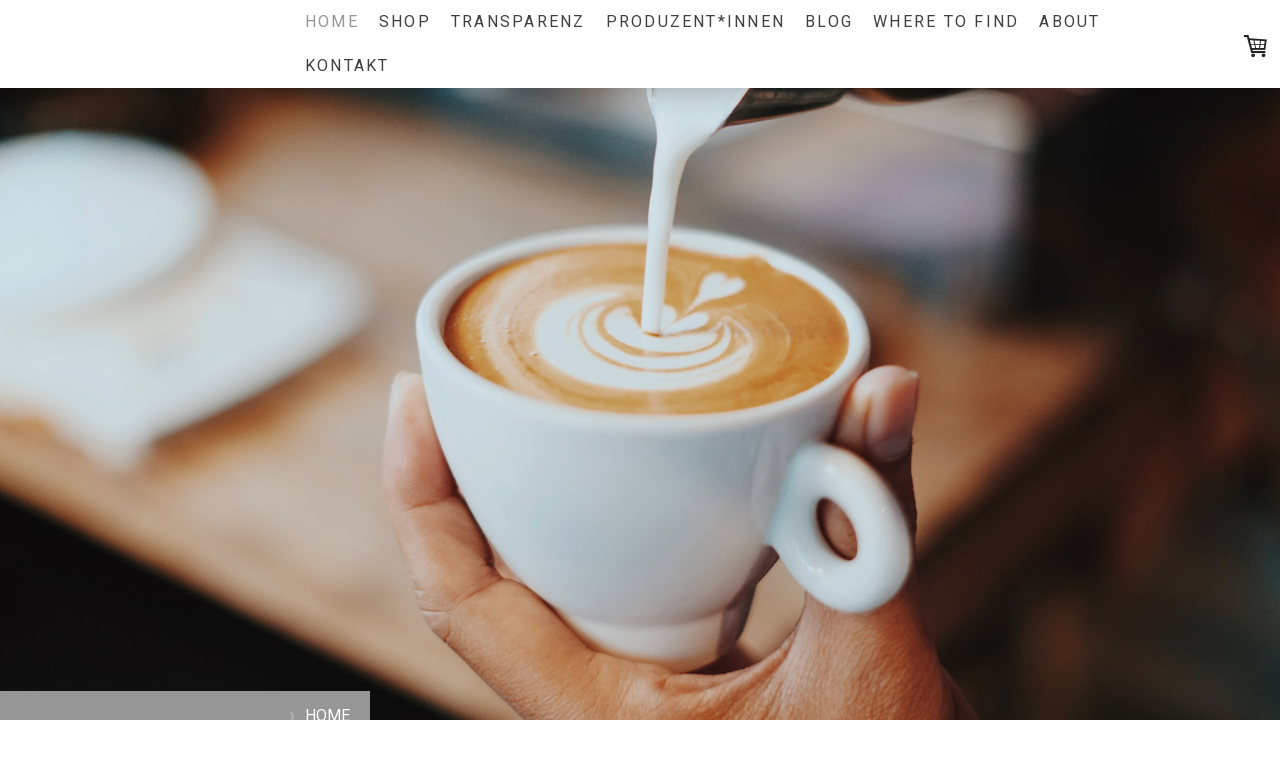

--- FILE ---
content_type: text/html; charset=UTF-8
request_url: https://www.frischkaffee.at/
body_size: 13914
content:
<!DOCTYPE html>
<html lang="de-DE"><head>
    <meta charset="utf-8"/>
    <link rel="dns-prefetch preconnect" href="https://u.jimcdn.com/" crossorigin="anonymous"/>
<link rel="dns-prefetch preconnect" href="https://assets.jimstatic.com/" crossorigin="anonymous"/>
<link rel="dns-prefetch preconnect" href="https://image.jimcdn.com" crossorigin="anonymous"/>
<link rel="dns-prefetch preconnect" href="https://fonts.jimstatic.com" crossorigin="anonymous"/>
<meta name="viewport" content="width=device-width, initial-scale=1"/>
<meta http-equiv="X-UA-Compatible" content="IE=edge"/>
<meta name="description" content="Wiener Kaffeerösterei für Kaffees aus transparentem, direktem Handel. Wir wollen, dass mehr nachhaltiger Kaffee getrunken wird!"/>
<meta name="robots" content="index, follow, archive"/>
<meta property="st:section" content="Wiener Kaffeerösterei für Kaffees aus transparentem, direktem Handel. Wir wollen, dass mehr nachhaltiger Kaffee getrunken wird!"/>
<meta name="generator" content="Jimdo Creator"/>
<meta name="twitter:title" content="Online Shop"/>
<meta name="twitter:description" content="Wiener Kaffeerösterei für Kaffees aus transparentem, direktem Handel. Wir wollen, dass mehr nachhaltiger Kaffee getrunken wird!"/>
<meta name="twitter:card" content="summary_large_image"/>
<meta property="og:url" content="http://www.frischkaffee.at/"/>
<meta property="og:title" content="Online Shop"/>
<meta property="og:description" content="Wiener Kaffeerösterei für Kaffees aus transparentem, direktem Handel. Wir wollen, dass mehr nachhaltiger Kaffee getrunken wird!"/>
<meta property="og:type" content="website"/>
<meta property="og:locale" content="de_DE"/>
<meta property="og:site_name" content="Kaffeerösterei Wien - prem frischkaffee"/>
<meta name="twitter:image" content="https://image.jimcdn.com/app/cms/image/transf/none/path/s548bc98812c0124e/backgroundarea/idbfacbd7cc8bae30/version/1608632911/image.jpg"/>
<meta property="og:image" content="https://image.jimcdn.com/app/cms/image/transf/none/path/s548bc98812c0124e/backgroundarea/idbfacbd7cc8bae30/version/1608632911/image.jpg"/>
<meta property="og:image:width" content="2000"/>
<meta property="og:image:height" content="1500"/>
<meta property="og:image:secure_url" content="https://image.jimcdn.com/app/cms/image/transf/none/path/s548bc98812c0124e/backgroundarea/idbfacbd7cc8bae30/version/1608632911/image.jpg"/><title>Online Shop - Kaffeerösterei Wien - prem frischkaffee</title>
<link rel="shortcut icon" href="https://u.jimcdn.com/cms/o/s548bc98812c0124e/img/favicon.png?t=1452348126"/>
    <link rel="alternate" type="application/rss+xml" title="Blog" href="https://www.frischkaffee.at/rss/blog"/>    
<link rel="canonical" href="https://www.frischkaffee.at/"/>

        <script src="https://assets.jimstatic.com/ckies.js.13bd3404f4070b90ba54.js"></script>

        <script src="https://assets.jimstatic.com/cookieControl.js.52b6d9b9ffcbf249e5ad.js"></script>
    <script>window.CookieControlSet.setToNormal();</script>

    <style>html,body{margin:0}.hidden{display:none}.n{padding:5px}#cc-website-title a {text-decoration: none}.cc-m-image-align-1{text-align:left}.cc-m-image-align-2{text-align:right}.cc-m-image-align-3{text-align:center}</style>

        <link href="https://u.jimcdn.com/cms/o/s548bc98812c0124e/layout/dm_adba6d91b8898857e167fe0a50d2a619/css/layout.css?t=1611215723" rel="stylesheet" type="text/css" id="jimdo_layout_css"/>
<script>     /* <![CDATA[ */     /*!  loadCss [c]2014 @scottjehl, Filament Group, Inc.  Licensed MIT */     window.loadCSS = window.loadCss = function(e,n,t){var r,l=window.document,a=l.createElement("link");if(n)r=n;else{var i=(l.body||l.getElementsByTagName("head")[0]).childNodes;r=i[i.length-1]}var o=l.styleSheets;a.rel="stylesheet",a.href=e,a.media="only x",r.parentNode.insertBefore(a,n?r:r.nextSibling);var d=function(e){for(var n=a.href,t=o.length;t--;)if(o[t].href===n)return e.call(a);setTimeout(function(){d(e)})};return a.onloadcssdefined=d,d(function(){a.media=t||"all"}),a};     window.onloadCSS = function(n,o){n.onload=function(){n.onload=null,o&&o.call(n)},"isApplicationInstalled"in navigator&&"onloadcssdefined"in n&&n.onloadcssdefined(o)}     /* ]]> */ </script>     <script>
// <![CDATA[
onloadCSS(loadCss('https://assets.jimstatic.com/web.css.d9361b6586f0098197fdc233c6461efe.css') , function() {
    this.id = 'jimdo_web_css';
});
// ]]>
</script>
<link href="https://assets.jimstatic.com/web.css.d9361b6586f0098197fdc233c6461efe.css" rel="preload" as="style"/>
<noscript>
<link href="https://assets.jimstatic.com/web.css.d9361b6586f0098197fdc233c6461efe.css" rel="stylesheet"/>
</noscript>
    <script>
    //<![CDATA[
        var jimdoData = {"isTestserver":false,"isLcJimdoCom":false,"isJimdoHelpCenter":false,"isProtectedPage":false,"cstok":"","cacheJsKey":"ceeb850cf17f7111e82c9bee099a5f4b62c8b8bf","cacheCssKey":"ceeb850cf17f7111e82c9bee099a5f4b62c8b8bf","cdnUrl":"https:\/\/assets.jimstatic.com\/","minUrl":"https:\/\/assets.jimstatic.com\/app\/cdn\/min\/file\/","authUrl":"https:\/\/a.jimdo.com\/","webPath":"https:\/\/www.frischkaffee.at\/","appUrl":"https:\/\/a.jimdo.com\/","cmsLanguage":"de_DE","isFreePackage":false,"mobile":false,"isDevkitTemplateUsed":true,"isTemplateResponsive":true,"websiteId":"s548bc98812c0124e","pageId":2037141099,"packageId":3,"shop":{"deliveryTimeTexts":{"1":"2 - 3 Tage Lieferzeit","2":"3 - 6 Tage Lieferzeit","3":"6 - 8 Tage Lieferzeit"},"checkoutButtonText":"Zur Kasse","isReady":true,"currencyFormat":{"pattern":"#,##0.00 \u00a4","convertedPattern":"#,##0.00 $","symbols":{"GROUPING_SEPARATOR":".","DECIMAL_SEPARATOR":",","CURRENCY_SYMBOL":"\u20ac"}},"currencyLocale":"de_DE"},"tr":{"gmap":{"searchNotFound":"Die angegebene Adresse konnte nicht gefunden werden.","routeNotFound":"Die Anfahrtsroute konnte nicht berechnet werden. M\u00f6gliche Gr\u00fcnde: Die Startadresse ist zu ungenau oder zu weit von der Zieladresse entfernt."},"shop":{"checkoutSubmit":{"next":"N\u00e4chster Schritt","wait":"Bitte warten"},"paypalError":"Da ist leider etwas schiefgelaufen. Bitte versuche es erneut!","cartBar":"Zum Warenkorb","maintenance":"Dieser Shop ist vor\u00fcbergehend leider nicht erreichbar. Bitte probieren Sie es sp\u00e4ter noch einmal.","addToCartOverlay":{"productInsertedText":"Der Artikel wurde dem Warenkorb hinzugef\u00fcgt.","continueShoppingText":"Weiter einkaufen","reloadPageText":"neu laden"},"notReadyText":"Dieser Shop ist noch nicht vollst\u00e4ndig eingerichtet.","numLeftText":"Mehr als {:num} Exemplare dieses Artikels sind z.Z. leider nicht verf\u00fcgbar.","oneLeftText":"Es ist leider nur noch ein Exemplar dieses Artikels verf\u00fcgbar."},"common":{"timeout":"Es ist ein Fehler aufgetreten. Die von dir ausgew\u00e4hlte Aktion wurde abgebrochen. Bitte versuche es in ein paar Minuten erneut."},"form":{"badRequest":"Es ist ein Fehler aufgetreten: Die Eingaben konnten leider nicht \u00fcbermittelt werden. Bitte versuche es sp\u00e4ter noch einmal!"}},"jQuery":"jimdoGen002","isJimdoMobileApp":false,"bgConfig":{"id":93286399,"type":"picture","options":{"fixed":true},"images":[{"id":8306959399,"url":"https:\/\/image.jimcdn.com\/app\/cms\/image\/transf\/none\/path\/s548bc98812c0124e\/backgroundarea\/idbfacbd7cc8bae30\/version\/1608632911\/image.jpg","altText":""}]},"bgFullscreen":null,"responsiveBreakpointLandscape":767,"responsiveBreakpointPortrait":480,"copyableHeadlineLinks":false,"tocGeneration":false,"googlemapsConsoleKey":false,"loggingForAnalytics":false,"loggingForPredefinedPages":false,"isFacebookPixelIdEnabled":true,"userAccountId":"b19b2e53-e0ee-40c3-ad60-695d37240e2f"};
    // ]]>
</script>

     <script> (function(window) { 'use strict'; var regBuff = window.__regModuleBuffer = []; var regModuleBuffer = function() { var args = [].slice.call(arguments); regBuff.push(args); }; if (!window.regModule) { window.regModule = regModuleBuffer; } })(window); </script>
    <script src="https://assets.jimstatic.com/web.js.fd987a2f65f1eb8f3406.js" async="true"></script>
    <script src="https://assets.jimstatic.com/at.js.514efbaf25444fe4de92.js"></script>
<meta name="google-site-verification" content="bWo0fhFe8WB-6VFXA3sMAKihKVAS81T6JcUjIEgMkCw"/>
    <script type="text/javascript">
//<![CDATA[

if(window.CookieControl.isCookieAllowed("fb_analytics")) {
    !function(f,b,e,v,n,t,s){if(f.fbq)return;n=f.fbq=function(){n.callMethod?
    n.callMethod.apply(n,arguments):n.queue.push(arguments)};if(!f._fbq)f._fbq=n;
    n.push=n;n.loaded=!0;n.version='2.0';n.agent='pljimdo';n.queue=[];t=b.createElement(e);t.async=!0;
    t.src=v;s=b.getElementsByTagName(e)[0];s.parentNode.insertBefore(t,s)}(window,
    document,'script','https://connect.facebook.net/en_US/fbevents.js');
    fbq('init', '122878069691827');
    fbq('track', 'PageView');
}

//]]>
</script>
</head>

<body class="body cc-page cc-page-index cc-indexpage j-has-shop j-m-gallery-styles j-m-video-styles j-m-hr-styles j-m-header-styles j-m-text-styles j-m-emotionheader-styles j-m-htmlCode-styles j-m-rss-styles j-m-form-styles j-m-table-styles j-m-textWithImage-styles j-m-downloadDocument-styles j-m-imageSubtitle-styles j-m-flickr-styles j-m-googlemaps-styles j-m-blogSelection-styles j-m-comment-styles-disabled j-m-jimdo-styles j-m-profile-styles j-m-guestbook-styles j-m-promotion-styles j-m-twitter-styles j-m-hgrid-styles j-m-shoppingcart-styles j-m-catalog-styles j-m-product-styles-disabled j-m-facebook-styles j-m-sharebuttons-styles j-m-formnew-styles j-m-callToAction-styles j-m-turbo-styles j-m-spacing-styles j-m-googleplus-styles j-m-dummy-styles j-m-search-styles j-m-booking-styles j-footer-styles cc-pagemode-default cc-content-parent" id="page-2037141099">

<div id="cc-inner" class="cc-content-parent">

<input type="checkbox" id="jtpl-mobile-navigation__checkbox" class="jtpl-mobile-navigation__checkbox"/><!-- _main.sass --><div class="jtpl-main cc-content-parent">

  <!-- _background-area.sass -->
  <div class="jtpl-background-area" background-area="fullscreen"></div>
  <!-- END _background-area.sass -->

  <!-- _top-bar.sass -->
  <div class="jtpl-top-bar navigation-colors">
    <!-- _navigation.sass -->
    <label for="jtpl-mobile-navigation__checkbox" class="jtpl-mobile-navigation__label navigation-colors--transparency">
      <span class="jtpl-mobile-navigation__borders navigation-colors__menu-icon"></span>
    </label>
    <!-- END _navigation.sass -->

  </div>
  <!-- END _top-bar.sass -->


  <!-- _mobile-navigation.sass -->
  <nav class="jtpl-mobile-navigation navigation-colors navigation-colors--transparency"><div data-container="navigation"><div class="j-nav-variant-nested"><ul class="cc-nav-level-0 j-nav-level-0"><li id="cc-nav-view-2037141099" class="jmd-nav__list-item-0 cc-nav-current j-nav-current jmd-nav__item--current"><a href="/" data-link-title="HOME" class="cc-nav-current j-nav-current jmd-nav__link--current">HOME</a></li><li id="cc-nav-view-2243188799" class="jmd-nav__list-item-0 j-nav-has-children"><a href="/shop/" data-link-title="SHOP">SHOP</a><span data-navi-toggle="cc-nav-view-2243188799" class="jmd-nav__toggle-button"></span><ul class="cc-nav-level-1 j-nav-level-1"><li id="cc-nav-view-2267650399" class="jmd-nav__list-item-1"><a href="/shop/webshop/" data-link-title="Webshop">Webshop</a></li><li id="cc-nav-view-2267650099" class="jmd-nav__list-item-1"><a href="/shop/probierpakete/" data-link-title="Probierpakete">Probierpakete</a></li><li id="cc-nav-view-2267650199" class="jmd-nav__list-item-1"><a href="/shop/abos-für-kaffee/" data-link-title="Abos für Kaffee">Abos für Kaffee</a></li><li id="cc-nav-view-2267650299" class="jmd-nav__list-item-1"><a href="/shop/gutscheine/" data-link-title="gutscheine">gutscheine</a></li><li id="cc-nav-view-2243229799" class="jmd-nav__list-item-1"><a href="/roestkurs/" data-link-title="Röstkurs">Röstkurs</a></li></ul></li><li id="cc-nav-view-2239230199" class="jmd-nav__list-item-0"><a href="/transparenz/" data-link-title="TRANSPARENZ">TRANSPARENZ</a></li><li id="cc-nav-view-2041586699" class="jmd-nav__list-item-0"><a href="/kaffee-produzenten/" data-link-title="PRODUZENT*INNEN">PRODUZENT*INNEN</a></li><li id="cc-nav-view-2219657299" class="jmd-nav__list-item-0 j-nav-has-children"><a href="/blog/" data-link-title="Blog">Blog</a><span data-navi-toggle="cc-nav-view-2219657299" class="jmd-nav__toggle-button"></span><ul class="cc-nav-level-1 j-nav-level-1"><li id="cc-nav-view-2270723899" class="jmd-nav__list-item-1"><a href="/blog/ecuador-2019/" data-link-title="ECUADOR 2019">ECUADOR 2019</a></li><li id="cc-nav-view-2270789899" class="jmd-nav__list-item-1"><a href="/blog/ecuador-2022/" data-link-title="ECUADOR 2022">ECUADOR 2022</a></li></ul></li><li id="cc-nav-view-2037141299" class="jmd-nav__list-item-0"><a href="/where/" data-link-title="WHERE TO FIND">WHERE TO FIND</a></li><li id="cc-nav-view-2270429999" class="jmd-nav__list-item-0"><a href="/about/" data-link-title="ABOUT">ABOUT</a></li><li id="cc-nav-view-2041860599" class="jmd-nav__list-item-0"><a href="/kontakt/" data-link-title="KONTAKT">KONTAKT</a></li></ul></div></div>
  </nav><!-- END _mobile-navigation.sass --><!-- _header.sass --><header class="jtpl-header navigation-colors"><div class="jtpl-header__inner alignment-options navigation-vertical-alignment">
      <div class="jtpl-logo">
        
      </div>

      <!-- _navigation.sass -->
      <nav class="jtpl-navigation"><div class="jtpl-navigation__inner navigation-alignment" data-dropdown="true" data-main="true">
          <div data-container="navigation"><div class="j-nav-variant-nested"><ul class="cc-nav-level-0 j-nav-level-0"><li id="cc-nav-view-2037141099" class="jmd-nav__list-item-0 cc-nav-current j-nav-current jmd-nav__item--current"><a href="/" data-link-title="HOME" class="cc-nav-current j-nav-current jmd-nav__link--current">HOME</a></li><li id="cc-nav-view-2243188799" class="jmd-nav__list-item-0 j-nav-has-children"><a href="/shop/" data-link-title="SHOP">SHOP</a><span data-navi-toggle="cc-nav-view-2243188799" class="jmd-nav__toggle-button"></span><ul class="cc-nav-level-1 j-nav-level-1"><li id="cc-nav-view-2267650399" class="jmd-nav__list-item-1"><a href="/shop/webshop/" data-link-title="Webshop">Webshop</a></li><li id="cc-nav-view-2267650099" class="jmd-nav__list-item-1"><a href="/shop/probierpakete/" data-link-title="Probierpakete">Probierpakete</a></li><li id="cc-nav-view-2267650199" class="jmd-nav__list-item-1"><a href="/shop/abos-für-kaffee/" data-link-title="Abos für Kaffee">Abos für Kaffee</a></li><li id="cc-nav-view-2267650299" class="jmd-nav__list-item-1"><a href="/shop/gutscheine/" data-link-title="gutscheine">gutscheine</a></li><li id="cc-nav-view-2243229799" class="jmd-nav__list-item-1"><a href="/roestkurs/" data-link-title="Röstkurs">Röstkurs</a></li></ul></li><li id="cc-nav-view-2239230199" class="jmd-nav__list-item-0"><a href="/transparenz/" data-link-title="TRANSPARENZ">TRANSPARENZ</a></li><li id="cc-nav-view-2041586699" class="jmd-nav__list-item-0"><a href="/kaffee-produzenten/" data-link-title="PRODUZENT*INNEN">PRODUZENT*INNEN</a></li><li id="cc-nav-view-2219657299" class="jmd-nav__list-item-0 j-nav-has-children"><a href="/blog/" data-link-title="Blog">Blog</a><span data-navi-toggle="cc-nav-view-2219657299" class="jmd-nav__toggle-button"></span><ul class="cc-nav-level-1 j-nav-level-1"><li id="cc-nav-view-2270723899" class="jmd-nav__list-item-1"><a href="/blog/ecuador-2019/" data-link-title="ECUADOR 2019">ECUADOR 2019</a></li><li id="cc-nav-view-2270789899" class="jmd-nav__list-item-1"><a href="/blog/ecuador-2022/" data-link-title="ECUADOR 2022">ECUADOR 2022</a></li></ul></li><li id="cc-nav-view-2037141299" class="jmd-nav__list-item-0"><a href="/where/" data-link-title="WHERE TO FIND">WHERE TO FIND</a></li><li id="cc-nav-view-2270429999" class="jmd-nav__list-item-0"><a href="/about/" data-link-title="ABOUT">ABOUT</a></li><li id="cc-nav-view-2041860599" class="jmd-nav__list-item-0"><a href="/kontakt/" data-link-title="KONTAKT">KONTAKT</a></li></ul></div></div>
        </div>
      </nav><!-- END _navigation.sass -->
</div>
  </header><div class="jtpl-header--image" background-area="stripe" background-area-default=""></div>

  <!-- END _header.sass -->

  <!-- _section-main.sass -->
  <div class="jtpl-section-main content-options-box cc-content-parent">

    <!-- _breadcrumb.sass -->
    <div class="jtpl-breadcrumb alignment-options">
      <div class="jtpl-breadcrumb__inner flex-background-options">
        <div class="jtpl-breadcrumb__title-navigation-gutter">
          <!-- _section-main.sass -->
          <div class="jtpl-title">
            
          </div>
          <!-- END _section-main.sass -->
          <div class="jtpl-breadcrumb__navigation breadcrumb-options">
            <div data-container="navigation"><div class="j-nav-variant-breadcrumb"><ol itemscope="true" itemtype="http://schema.org/BreadcrumbList"><li itemscope="true" itemprop="itemListElement" itemtype="http://schema.org/ListItem" class="cc-nav-current j-nav-current"><a href="/" data-link-title="HOME" itemprop="item" class="cc-nav-current j-nav-current"><span itemprop="name">HOME</span></a><meta itemprop="position" content="1"/></li></ol></div></div>
          </div>
        </div>
      </div>
    </div>
    <!-- END _breadcrumb.sass -->

    <div class="jtpl-content alignment-options content-options-inner cc-content-parent">
      <div id="content_area" data-container="content"><div id="content_start"></div>
        
        <div id="cc-matrix-2748077199"><div id="cc-m-13073835399" class="j-module n j-header "><h1 class="" id="cc-m-header-13073835399">transparent. Nachhaltig. frisch.</h1></div><div id="cc-m-13073835599" class="j-module n j-header "><h2 class="" id="cc-m-header-13073835599">prem frischkaffee - nachhaltige Kaffeerösterei in Wien</h2></div><div id="cc-m-13079028999" class="j-module n j-text "><p style="text-align: justify;">
    <span style="color: #000000;">Wir sind eine kleine Rösterei für Spezialitätenkaffee. Wir fokussieren uns auf biologisch angebaute Kaffeebohnen, die wir direkt und transparent handeln. Transparenz
    bedeutet für uns, unseren Kund*innen zu zeigen, wie viel vom Preis im Ursprungsland bleibt. Dazu veröffentlichen wir die Rohkaffee-Einkaufspreise und setzen diese in Verhältnis zum Weltmarktpreis
    und dem Fairtrade-Mindestpreis.</span>
</p>

<p style="text-align: justify;">
    <span style="color: #000000;">Unsere Kaffees stammen aus nachhaltigem Anbau, großteils von Bio-Kaffee-Kooperativen. Das sind demokratisch organisierte Gemeinschaften von Kaffeebäuerinnen und
    -bauern, die gemeinsam ihre Kaffeebohnen verarbeiten und verkaufen. Durch den direkten Kontakt mit den Kooperativen sind wir in der Lage, eine faire Bezahlung direkt an die Bäuerinnen und Bauern
    zu gewährleisten und tolle Bohnenqualitäten zu erhalten.</span>
</p>

<p style="text-align: justify;">
    <span style="color: #000000;">Mehr zu Transparenz im Kaffeehandel, Nachhaltigkeit beim Anbau, den Rohkaffee-Einkaufspreisen sowie unserem Ansatz des direct trades findest du auf den Seiten
    <a href="/transparenz/" title="TRANSPARENZ" style="color: #000000;"><strong>Transparenz</strong></a> und <a href="/kaffee-produzenten/" title="PRODUZENTEN" style="color: #000000;"><strong>Produzenten</strong></a>. Dort beschreiben wir auch die Kleinbauernkooperativen der einzelnen Herkunftsländer ganz genau.</span>
</p>

<p>
     
</p>

<p style="text-align: justify;">
    <span style="color: #000000;">Ziel von prem frischkaffee ist, dass möglichst nachhaltiger Kaffee getrunken wird!  Wir legen Wert darauf, durch Transparenz in unserer Herangehensweise, die
    Nachvollziehbarkeit für die Herkunft und Qualität unserer Produkte zu ermöglichen. Diese Qualität sollen unsere Kund*innen erleben können: wir rösten in kleinen Chargen wöchentlich auf einem
    Trommelröster hier in Wien und verpacken die Bohnen direkt nach dem Abkühlen. Dadurch bleiben die Bohnen länger frisch und bereiten umso mehr Freude in den Kaffeepausen!</span>
</p>

<p style="text-align: justify;">
     
</p>

<p style="text-align: center;">
    <strong><span style="color: #000000;">So wollen wir als Kaffeerösterei unserem Motto gerecht werden:</span></strong>
</p>

<p style="text-align: center;">
    <strong><span style="color: #000000;">transparent. nachhaltig. frisch.</span></strong>
</p></div><div id="cc-m-13080664699" class="j-module n j-callToAction "><div class="j-calltoaction-wrapper j-calltoaction-align-2">
    <a class="j-calltoaction-link j-calltoaction-link-style-2" data-action="button" href="/shop/" data-title="ONLINE BESTELLEN">
        ONLINE BESTELLEN    </a>
</div>
</div><div id="cc-m-13073836399" class="j-module n j-spacing ">
    <div class="cc-m-spacer" style="height: 15px;">
    
</div>

</div><div id="cc-m-12747012199" class="j-module n j-video "><div class="cc-m-video-gutter cc-m-video-align-left cc-m-video-ratio-2" style="width: 940px;">
    <div class="cc-m-video-wrapper">
<iframe id="cc-m-video-youtu-container-12747012199" class="cc-m-video-youtu-container cc-m-video-container" frameborder="0" allowfullscreen="true" style="border: 0; display: none" data-src="https://www.youtube-nocookie.com/embed/qkruSrpVKWc?wmode=transparent&amp;vq=hd1080">
</iframe>
<div class="cc-youtu-embed-placeholder" style="                 font-weight: lighter;                 font-family: sans-serif;                 font-size: 12pt;                 line-height: 1.5em;                 width: 100%;                 height: 100%;                 display: none;                 background-color: #717677;                 position: absolute;              ">
    <div>
        <img src="https://assets.jimstatic.com/s/img/web/module/video/video-play.svg" style="                             position: absolute;                             bottom: 0;                             left: 0;                             right: 0;                             top: -25%;                             margin: auto;                             max-width: 100%;                             max-height: 100%;"/>
    </div>
    <div style="                     margin: auto;                     text-align: center;                     bottom: 0;                     position: absolute;                     padding: 16px;                     font-size: 10pt;                     line-height: 1.5em;                     color: white;                     background-color: rgba(113, 118, 119, 0.66);                 ">
                    <span>
                        Inhalte von YouTube werden aufgrund deiner Cookie-Einstellungen nicht angezeigt. Akzeptiere die <a href="javascript:window.CookieControl.showCookieSettings();">funktionellen Cookies im Cookie-Banner</a>, um den Cookie-Richtlinien von YouTube zuzustimmen und den Inhalt anzusehen.                    </span>
    </div>
</div>
        <div class="cc-m-video-overlay"></div>
    </div>

</div>

<div class="cc-clear"></div>

<script id="cc-m-reg-12747012199">// <![CDATA[

    window.regModule("module_video", {"variant":"default","id":12747012199,"maxwidth":1920,"maxheight":1200,"minwidth":100,"minheight":100,"useContentSize":0,"isVideoValid":true,"align":"left","height":"529","width":"940","ratioIndex":2});
// ]]>
</script></div><div id="cc-m-12862595099" class="j-module n j-spacing ">
    <div class="cc-m-spacer" style="height: 25px;">
    
</div>

</div><div id="cc-m-13073838699" class="j-module n j-hgrid ">    <div class="cc-m-hgrid-column" style="width: 31.99%;">
        <div id="cc-matrix-3416877699"><div id="cc-m-13073839999" class="j-module n j-callToAction "><div class="j-calltoaction-wrapper j-calltoaction-align-2">
    <a class="j-calltoaction-link j-calltoaction-link-style-2" data-action="button" href="/shop/probierpakete/" data-title="Zu den Probierpaketen">
        Zu den Probierpaketen    </a>
</div>
</div></div>    </div>
            <div class="cc-m-hgrid-separator" data-display="cms-only"><div></div></div>
        <div class="cc-m-hgrid-column" style="width: 31.99%;">
        <div id="cc-matrix-3416877199"><div id="cc-m-13073840099" class="j-module n j-callToAction "><div class="j-calltoaction-wrapper j-calltoaction-align-2">
    <a class="j-calltoaction-link j-calltoaction-link-style-2" data-action="button" href="/shop/" data-title="Zu den Blends &amp; Single origin - Kaffees">
        Zu den Blends &amp; Single origin - Kaffees    </a>
</div>
</div></div>    </div>
            <div class="cc-m-hgrid-separator" data-display="cms-only"><div></div></div>
        <div class="cc-m-hgrid-column last" style="width: 31.99%;">
        <div id="cc-matrix-3416877299"><div id="cc-m-13073840999" class="j-module n j-callToAction "><div class="j-calltoaction-wrapper j-calltoaction-align-2">
    <a class="j-calltoaction-link j-calltoaction-link-style-2" data-action="button" href="/shop/abos-für-kaffee/" data-title="Zu unseren Kaffee-Abos">
        Zu unseren Kaffee-Abos    </a>
</div>
</div></div>    </div>
    
<div class="cc-m-hgrid-overlay" data-display="cms-only"></div>

<br class="cc-clear"/>

</div><div id="cc-m-12671043399" class="j-module n j-spacing ">
    <div class="cc-m-spacer" style="height: 10px;">
    
</div>

</div><div id="cc-m-10904958999" class="j-module n j-hgrid ">    <div class="cc-m-hgrid-column" style="width: 31.99%;">
        <div id="cc-matrix-2799107899"><div id="cc-m-11899083299" class="j-module n j-htmlCode "><a href="/brownie/#cc-m-product-12667442199" class="home-card"><img style="width: 100%" src="https://image.jimcdn.com/app/cms/image/transf/none/path/s548bc98812c0124e/image/idc24ac8a09b30a8d/version/1610361015/image.png" alt="brownie chocolaty espresso blend"/></a></div><div id="cc-m-11096263799" class="j-module n j-htmlCode "><a href="/blu" class="home-card"><img style="width: 100%" src="https://image.jimcdn.com/app/cms/image/transf/none/path/s548bc98812c0124e/image/i295e4d0251d7ba9b/version/1610361334/image.png" alt="italian style espresso blend"/></a></div><div id="cc-m-10905939699" class="j-module n j-htmlCode "><a class="home-card" href="/honduras/#cc-m-product-12667491499"><img style="width: 100%" src="https://image.jimcdn.com/app/cms/image/transf/none/path/s548bc98812c0124e/image/i36bb3711527bdd83/version/1610361429/image.png" alt="honduras, single origin espresso"/></a></div></div>    </div>
            <div class="cc-m-hgrid-separator" data-display="cms-only"><div></div></div>
        <div class="cc-m-hgrid-column" style="width: 31.99%;">
        <div id="cc-matrix-2799107999"><div id="cc-m-11899078499" class="j-module n j-htmlCode "><a href="/brasil/#cc-m-product-12667489799" class="home-card"><img style="width: 100%" src="https://image.jimcdn.com/app/cms/image/transf/none/path/s548bc98812c0124e/image/i034b054633a580e1/version/1610361088/image.png" alt="brasil, single origin espresso"/></a></div><div id="cc-m-10905831999" class="j-module n j-htmlCode "><a href="/guatemala/#cc-m-product-12667492399" class="home-card"><img style="width: 100%" src="https://image.jimcdn.com/app/cms/image/transf/none/path/s548bc98812c0124e/image/i0e9258c738ca7b84/version/1610549320/image.png" alt="guatemala single origin blend"/></a></div><div id="cc-m-10905936899" class="j-module n j-htmlCode "><a class="home-card" href="home-office-box/#cc-m-product-12667527199"><img src="https://image.jimcdn.com/app/cms/image/transf/none/path/s548bc98812c0124e/image/ibc006c41bd374210/version/1610960040/image.png" alt="home office box" style="width:100%;"/></a></div></div>    </div>
            <div class="cc-m-hgrid-separator" data-display="cms-only"><div></div></div>
        <div class="cc-m-hgrid-column last" style="width: 31.99%;">
        <div id="cc-matrix-2799108299"><div id="cc-m-10910138099" class="j-module n j-htmlCode "><a href="/ecuador/#cc-m-product-12667490999" class="home-card"><img style="width: 100%" src="https://image.jimcdn.com/app/cms/image/transf/none/path/s548bc98812c0124e/image/i272de7f0ad7a9a52/version/1610361138/image.png" alt="ecuador, single origin espresso"/></a></div><div id="cc-m-10905942699" class="j-module n j-htmlCode "><a class="home-card" href="ethiopia-washed/#cc-m-product-12667469099"><img style="width: 100%" src="https://image.jimcdn.com/app/cms/image/transf/none/path/s548bc98812c0124e/image/id002fe67e99b3621/version/1610361376/image.png" alt="single origin espresso"/></a></div><div id="cc-m-11955296799" class="j-module n j-htmlCode "><a class="home-card" href="/yellow/#cc-m-product-12667471399"><img style="width: 100%" src="https://image.jimcdn.com/app/cms/image/transf/none/path/s548bc98812c0124e/image/i8750fa5a6d8a5470/version/1610361481/image.png" alt="j. soccoro díaz"/></a></div></div>    </div>
    
<div class="cc-m-hgrid-overlay" data-display="cms-only"></div>

<br class="cc-clear"/>

</div><div id="cc-m-12513701399" class="j-module n j-htmlCode "></div></div>
        
        </div>
    </div>
    <!-- END _section-main.sass -->

  </div>

  <!-- _section-aside.sass -->
  <div class="jtpl-section-aside">

    <aside class="jtpl-sidebar sidebar-options"><div class="jtpl-sidebar__inner alignment-options">
        <div data-container="sidebar"><div id="cc-matrix-2748078099"><div id="cc-m-11518100299" class="j-module n j-facebook ">        <div class="j-search-results">
            <button class="fb-placeholder-button j-fb-placeholder-button"><span class="like-icon"></span>Mit Facebook verbinden</button>
            <div class="fb-page" data-href="https://facebook.com/premfrischkaffee" data-hide-cover="false" data-show-facepile="false" data-show-posts="false" data-width="980"></div>
        </div><script>// <![CDATA[

    window.regModule("module_facebook", []);
// ]]>
</script></div><div id="cc-m-12670266999" class="j-module n j-spacing ">
    <div class="cc-m-spacer" style="height: 16px;">
    
</div>

</div><div id="cc-m-12670259999" class="j-module n j-text "><p class="p1" style="font-variant-numeric: normal; font-variant-east-asian: normal; font-stretch: normal; font-size: 12px; line-height: normal; font-family: 'Helvetica Neue'; color: #454545;">
    <span style="color: #ffffff; font-size: 14px;">prem frischkaffee e.U.</span>
</p>

<p class="p1" style="font-variant-numeric: normal; font-variant-east-asian: normal; font-stretch: normal; font-size: 12px; line-height: normal; font-family: 'Helvetica Neue'; color: #454545;">
    <span style="color: #ffffff; font-size: 14px;">Inhaber, für den Inhalt verantwortlich:</span>
</p>

<p class="p1" style="font-variant-numeric: normal; font-variant-east-asian: normal; font-stretch: normal; font-size: 12px; line-height: normal; font-family: 'Helvetica Neue'; color: #454545;">
    <span style="color: #ffffff; font-size: 14px;">Michael Prem, MSc</span>
</p>

<p class="p1" style="font-variant-numeric: normal; font-variant-east-asian: normal; font-stretch: normal; font-size: 12px; line-height: normal; font-family: 'Helvetica Neue'; color: #454545;">
    <span style="color: #ffffff; font-size: 14px;">Brigittaplatz 17/1/5</span>
</p>

<p class="p1" style="font-variant-numeric: normal; font-variant-east-asian: normal; font-stretch: normal; font-size: 12px; line-height: normal; font-family: 'Helvetica Neue'; color: #454545;">
    <span style="color: #ffffff; font-size: 14px;">1200 Wien</span>
</p></div></div></div>
      </div>
    </aside><footer class="jtpl-footer footer-options"><div class="jtpl-footer__inner alignment-options">
        <div id="contentfooter" data-container="footer">

    <div class="j-info-row"><sup>1</sup> inkl. MwSt.<br/></div>
    <div class="j-meta-links">
        <a href="/impressum/">Impressum</a> | <a href="//www.frischkaffee.at/j/shop/terms">AGB</a> | <a href="//www.frischkaffee.at/j/shop/deliveryinfo" data-meta-link="shop_delivery_info">Liefer- und Zahlungsbedingungen</a> | <a href="//www.frischkaffee.at/j/privacy">Datenschutz</a> | <a id="cookie-policy" href="javascript:window.CookieControl.showCookieSettings();">Cookie-Richtlinie</a>    </div>

    <div class="j-admin-links">
            

<span class="loggedin">
    <a rel="nofollow" id="logout" target="_top" href="https://cms.e.jimdo.com/app/cms/logout.php">
        Abmelden    </a>
    |
    <a rel="nofollow" id="edit" target="_top" href="https://a.jimdo.com/app/auth/signin/jumpcms/?page=2037141099">Bearbeiten</a>
</span>
        </div>

    
</div>

      </div>
    </footer><!-- END _section-aside.sass -->
</div>


  <!-- _cart.sass -->
  <div class="jtpl-cart">
    <div id="cc-sidecart-wrapper"><script>// <![CDATA[

    window.regModule("sidebar_shoppingcart", {"variant":"default","currencyLocale":"de_DE","currencyFormat":{"pattern":"#,##0.00 \u00a4","convertedPattern":"#,##0.00 $","symbols":{"GROUPING_SEPARATOR":".","DECIMAL_SEPARATOR":",","CURRENCY_SYMBOL":"\u20ac"}},"tr":{"cart":{"subtotalText":"Zwischensumme","emptyBasketText":"Ihr Warenkorb ist leer."}}});
// ]]>
</script></div>
  </div>
  <!-- END _cart.sass -->

</div>
<!-- END main.sass -->

</div>
    <ul class="cc-FloatingButtonBarContainer cc-FloatingButtonBarContainer-right hidden">

                    <!-- scroll to top button -->
            <li class="cc-FloatingButtonBarContainer-button-scroll">
                <a href="javascript:void(0);" title="Nach oben scrollen">
                    <span>Nach oben scrollen</span>
                </a>
            </li>
            <script>// <![CDATA[

    window.regModule("common_scrolltotop", []);
// ]]>
</script>    </ul>
    
<script type="text/javascript">
//<![CDATA[
if (window.CookieControl.isCookieAllowed("ga")) {
  
        (function() {
            var ga = document.createElement('script');
            ga.type = 'text/javascript';
            ga.async = true;
            ga.src = 'https://www.googletagmanager.com/gtag/js?id=G-6XMKGFH8VE';

            var s = document.getElementsByTagName('script')[0];
            s.parentNode.insertBefore(ga, s);
        })()
        <!-- Google tag (gtag.js) -->

 }
<!-- Google tag (gtag.js) -->




  window.dataLayer = window.dataLayer || [];
  function gtag(){dataLayer.push(arguments);}
  gtag('js', new Date());

  gtag('config', 'G-6XMKGFH8VE',{
    'anonymize_ip': true,
    'page_title': document.title,
    'page_path': location.pathname + location.search + location.hash
  });


//]]>
</script><script type="text/javascript">
//<![CDATA[
addAutomatedTracking('creator.website', track_anon);
//]]>
</script>
    



<div class="cc-individual-cookie-settings" id="cc-individual-cookie-settings" style="display: none" data-nosnippet="true">

</div>
<script>// <![CDATA[

    window.regModule("web_individualCookieSettings", {"categories":[{"type":"NECESSARY","name":"Unbedingt erforderlich","description":"Unbedingt erforderliche Cookies erm\u00f6glichen grundlegende Funktionen und sind f\u00fcr die einwandfreie Funktion der Website erforderlich. Daher kann man sie nicht deaktivieren. Diese Art von Cookies wird ausschlie\u00dflich von dem Betreiber der Website verwendet (First-Party-Cookie) und s\u00e4mtliche Informationen, die in den Cookies gespeichert sind, werden nur an diese Website gesendet.","required":true,"cookies":[{"key":"jimdo-cart-v1","name":"Jimdo-cart-v1","description":"Jimdo-cart-v1\n\nErforderlicher lokaler Speicher, der Informationen \u00fcber den Warenkorb des Website-Besuchers speichert, um Eink\u00e4ufe \u00fcber diesen Online-Shop zu erm\u00f6glichen.\n\nAnbieter:\nJimdo GmbH, Stresemannstra\u00dfe 375, 22761 Hamburg Deutschland.\n\nCookie\/Lokaler Speichername: Jimdo-cart-v1.\nLaufzeit: Der lokale Speicher l\u00e4uft nicht ab.\n\nDatenschutzerkl\u00e4rung:\nhttps:\/\/www.jimdo.com\/de\/info\/datenschutzerklaerung\/ ","required":true},{"key":"cookielaw","name":"cookielaw","description":"Cookielaw\n\nDieses Cookie zeigt das Cookie-Banner an und speichert die Cookie-Einstellungen des Besuchers.\n\nAnbieter:\nJimdo GmbH, Stresemannstrasse 375, 22761 Hamburg, Deutschland.\n\nCookie-Name: ckies_cookielaw\nCookie-Laufzeit: 1 Jahr\n\nDatenschutzerkl\u00e4rung:\nhttps:\/\/www.jimdo.com\/de\/info\/datenschutzerklaerung\/ ","required":true},{"key":"phpsessionid","name":"PHPSESSIONID","description":"PHPSESSIONID\n\nLokaler Speicher, der f\u00fcr das korrekte Funktionieren dieses Shops zwingend erforderlich ist.\n\nAnbieter:\nJimdo GmbH, Stresemannstra\u00dfe 375, 22761 Hamburg Deutschland\n\nCookie \/Lokaler Speichername: PHPSESSIONID\nLaufzeit: 1 Sitzung\n\nDatenschutzerkl\u00e4rung:\nhttps:\/\/www.jimdo.com\/de\/info\/datenschutzerklaerung\/ ","required":true},{"key":"stripe","name":"stripe","description":"Stripe\n\nDies ist zwingend erforderlich, um den von Stripe betriebenen Zahlungsverkehr \u00fcber diesen Shop zu erm\u00f6glichen.\n\nAnbieter:\nStripe Inc., 185 Berry Street, Suite 550, San Francisco, CA 94107, USA.\n\nCookie-Namen und Laufzeiten:\n__stripe_sid(Laufzeit: 30 Min), __stripe_mid (Laufzeit: 1 Jahr), Ckies_stripe (Laufzeit: 1 Jahr).\n\nCookie-Richtlinie:\nhttps:\/\/stripe.com\/cookies-policy\/legal\n\nDatenschutzerkl\u00e4rung:\nhttps:\/\/stripe.com\/privacy","required":true},{"key":"control-cookies-wildcard","name":"ckies_*","description":"Jimdo Control Cookies\n\nSteuerungs-Cookies zur Aktivierung der vom Website-Besucher ausgew\u00e4hlten Dienste\/Cookies und zur Speicherung der entsprechenden Cookie-Einstellungen. \n\nAnbieter:\nJimdo GmbH, Stresemannstra\u00dfe 375, 22761 Hamburg, Deutschland.\n\nCookie-Namen: ckies_*, ckies_postfinance, ckies_stripe, ckies_powr, ckies_google, ckies_cookielaw, ckies_ga, ckies_jimdo_analytics, ckies_fb_analytics, ckies_fr\n\nCookie-Laufzeit: 1 Jahr\n\nDatenschutzerkl\u00e4rung:\nhttps:\/\/www.jimdo.com\/de\/info\/datenschutzerklaerung\/ ","required":true}]},{"type":"FUNCTIONAL","name":"Funktionell","description":"Funktionelle Cookies erm\u00f6glichen dieser Website, bestimmte Funktionen zur Verf\u00fcgung zu stellen und Informationen zu speichern, die vom Nutzer eingegeben wurden \u2013 beispielsweise bereits registrierte Namen oder die Sprachauswahl. Damit werden verbesserte und personalisierte Funktionen gew\u00e4hrleistet.","required":false,"cookies":[{"key":"powr-v2","name":"powr","description":"POWr.io Cookies\n\nDiese Cookies registrieren anonyme, statistische Daten \u00fcber das Verhalten des Besuchers dieser Website und sind verantwortlich f\u00fcr die Gew\u00e4hrleistung der Funktionalit\u00e4t bestimmter Widgets, die auf dieser Website eingesetzt werden. Sie werden ausschlie\u00dflich f\u00fcr interne Analysen durch den Webseitenbetreiber verwendet z. B. f\u00fcr den Besucherz\u00e4hler.\n\nAnbieter:\nPowr.io, POWr HQ, 340 Pine Street, San Francisco, California 94104, USA.\n\nCookie Namen und Laufzeiten:\nahoy_unique_[unique id] (Laufzeit: Sitzung), POWR_PRODUCTION  (Laufzeit: Sitzung),  ahoy_visitor  (Laufzeit: 2 Jahre),   ahoy_visit  (Laufzeit: 1 Tag), src (Laufzeit: 30 Tage) Security, _gid Persistent (Laufzeit: 1 Tag), NID (Domain: google.com, Laufzeit: 180 Tage), 1P_JAR (Domain: google.com, Laufzeit: 30 Tage), DV (Domain: google.com, Laufzeit: 2 Stunden), SIDCC (Domain: google.com, Laufzeit: 1 Jahre), SID (Domain: google.com, Laufzeit: 2 Jahre), HSID (Domain: google.com, Laufzeit: 2 Jahre), SEARCH_SAMESITE (Domain: google.com, Laufzeit: 6 Monate), __cfduid (Domain: powrcdn.com, Laufzeit: 30 Tage).\n\nCookie-Richtlinie:\nhttps:\/\/www.powr.io\/privacy \n\nDatenschutzerkl\u00e4rung:\nhttps:\/\/www.powr.io\/privacy ","required":false},{"key":"google_maps","name":"Google Maps","description":"Die Aktivierung und Speicherung dieser Einstellung schaltet die Anzeige der Google Maps frei. \nAnbieter: Google LLC, 1600 Amphitheatre Parkway, Mountain View, CA 94043, USA oder Google Ireland Limited, Gordon House, Barrow Street, Dublin 4, Irland, wenn Sie in der EU ans\u00e4ssig sind.\nCookie Name und Laufzeit: google_maps ( Laufzeit: 1 Jahr)\nCookie Richtlinie: https:\/\/policies.google.com\/technologies\/cookies\nDatenschutzerkl\u00e4rung: https:\/\/policies.google.com\/privacy\n","required":false},{"key":"youtu","name":"Youtube","description":"Wenn du diese Einstellung aktivierst und speicherst, wird das Anzeigen von YouTube-Videoinhalten auf dieser Website aktiviert.\n\nAnbieter: Google LLC, 1600 Amphitheatre Parkway, Mountain View, CA 94043, USA oder Google Ireland Limited, Gordon House, Barrow Street, Dublin 4, Irland, wenn du deinen Wohnsitz in der EU hast.\nCookie-Name und -Lebensdauer: youtube_consent (Lebensdauer: 1 Jahr).\nCookie-Richtlinie: https:\/\/policies.google.com\/technologies\/cookies\nDatenschutzrichtlinie: https:\/\/policies.google.com\/privacy\n\nDiese Website verwendet eine Cookie-freie Integration f\u00fcr die eingebetteten Youtube-Videos. Zus\u00e4tzliche Cookies werden vom Dienstanbieter YouTube gesetzt und Informationen gesammelt, wenn der\/die Nutzer*in in seinem\/ihrem Google-Konto eingeloggt ist. YouTube registriert anonyme statistische Daten, z. B. wie oft das Video angezeigt wird und welche Einstellungen f\u00fcr die Wiedergabe verwendet werden. In diesem Fall wird die Auswahl des\/der Nutzer*in mit seinem\/ihrem Konto verkn\u00fcpft, z. B. wenn er\/sie bei einem Video auf \"Gef\u00e4llt mir\" klickt. Weitere Informationen findest du in den Datenschutzbestimmungen von Google.","required":false}]},{"type":"PERFORMANCE","name":"Performance","description":"Die Performance-Cookies sammeln Informationen dar\u00fcber, wie diese Website genutzt wird. Der Betreiber der Website nutzt diese Cookies um die Attraktivit\u00e4t, den Inhalt und die Funktionalit\u00e4t der Website zu verbessern.","required":false,"cookies":[{"key":"ga","name":"ga","description":"Google Analytics\n\nDiese Cookies sammeln zu Analysezwecken anonymisierte Informationen dar\u00fcber, wie Nutzer diese Website verwenden.\n\nAnbieter:\nGoogle LLC, 1600 Amphitheatre Parkway, Mountain View, CA 94043, USA oder Google Ireland Limited, Gordon House, Barrow Street, Dublin 4, Irland, wenn Sie in der EU ans\u00e4ssig sind.\n\nCookie-Namen und Laufzeiten:  \n__utma (Laufzeit: 2 Jahre), __utmb (Laufzeit: 30 Minuten), __utmc (Laufzeit: Sitzung), __utmz (Laufzeit: 6 Monate), __utmt_b (Laufzeit: 1 Tag), __utm[unique ID] (Laufzeit: 2 Jahre), __ga (Laufzeit: 2 Jahre), __gat (Laufzeit: 1 Min), __gid (Laufzeit: 24 Stunden), __ga_disable_* (Laufzeit: 100 Jahre).\n\nCookie-Richtlinie:\nhttps:\/\/policies.google.com\/technologies\/cookies\n\nDatenschutzerkl\u00e4rung:\nhttps:\/\/policies.google.com\/privacy","required":false}]},{"type":"MARKETING","name":"Marketing \/ Third Party","description":"Marketing- \/ Third Party-Cookies stammen unter anderem von externen Werbeunternehmen und werden verwendet, um Informationen \u00fcber die vom Nutzer besuchten Websites zu sammeln, um z. B. zielgruppenorientierte Werbung f\u00fcr den Benutzer zu erstellen.","required":false,"cookies":[{"key":"powr_marketing","name":"powr_marketing","description":"POWr.io Cookies \n \nDiese Cookies sammeln zu Analysezwecken anonymisierte Informationen dar\u00fcber, wie Nutzer diese Website verwenden. \n\nAnbieter:\nPowr.io, POWr HQ, 340 Pine Street, San Francisco, California 94104, USA.  \n \nCookie-Namen und Laufzeiten: \n__Secure-3PAPISID (Domain: google.com, Laufzeit: 2 Jahre), SAPISID (Domain: google.com, Laufzeit: 2 Jahre), APISID (Domain: google.com, Laufzeit: 2 Jahre), SSID (Domain: google.com, Laufzeit: 2 Jahre), __Secure-3PSID (Domain: google.com, Laufzeit: 2 Jahre), CC (Domain:google.com, Laufzeit: 1 Jahr), ANID (Domain: google.com, Laufzeit: 10 Jahre), OTZ (Domain:google.com, Laufzeit: 1 Monat).\n \nCookie-Richtlinie: \nhttps:\/\/www.powr.io\/privacy \n \nDatenschutzerkl\u00e4rung: \nhttps:\/\/www.powr.io\/privacy \n","required":false},{"key":"fb_analytics","name":"fb_analytics","description":"Facebook Analytics \n\nHierbei handelt es sich um eine Tracking-Technologie, die den sogenannten \"Facebook-Pixel\" vom sozialen Netzwerk Facebook verwendet und f\u00fcr die Analyse der Website, die Ausrichtung der Werbung, die Messung der Werbung und Facebook Custom Audiences eingesetzt wird.\n\nAnbieter:\nFacebook Inc, 1 Hacker Way, Menlo Park, CA 94025, USA oder Facebook Ireland Ltd, 4 Grand Canal Square, Grand Canal Harbour, Dublin 2, Irland, wenn Sie in der EU ans\u00e4ssig sind.\n\nCookie Namen: _fbp, fr\nCookie Laufzeit: 90 Tage\n\nCookie-Richtlinie:\nhttps:\/\/www.facebook.com\/policies\/cookies\n\nDatenschutzerkl\u00e4rung:\nhttps:\/\/www.facebook.com\/policy.php\n","required":false}]}],"pagesWithoutCookieSettings":["\/impressum\/","\/j\/privacy"],"cookieSettingsHtmlUrl":"\/app\/module\/cookiesettings\/getcookiesettingshtml"});
// ]]>
</script>

</body>
</html>


--- FILE ---
content_type: application/javascript
request_url: https://a.jimdo.com/app/web/loginstate?callback=jQuery112007314513977749271_1767745980488&owi=s548bc98812c0124e&_=1767745980489
body_size: 6
content:
jQuery112007314513977749271_1767745980488({"loginstate":false});